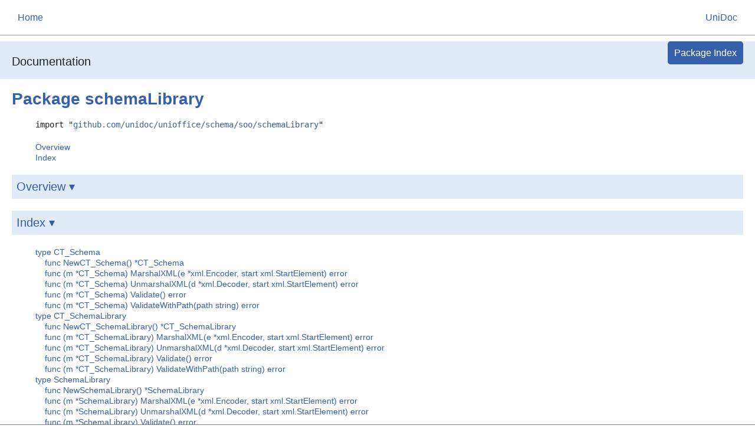

--- FILE ---
content_type: text/html
request_url: https://apidocs.unidoc.io/unioffice/v1.32.1/github.com/unidoc/unioffice/schema/soo/schemaLibrary/
body_size: 2634
content:
<!DOCTYPE html><html><head>
<meta http-equiv="Content-Type" content="text/html; charset=utf-8"/>
<meta name="viewport" content="width=device-width, initial-scale=1"/>
<meta name="theme-color" content="#375EAB"/>

  <title>schemaLibrary - Documentation</title>










<link type="text/css" rel="stylesheet" href="../../../../../../lib/style.css"/></head>
<body>
<link type="text/css" rel="stylesheet" href="../../../../../../../../header-style.css">
<header class="unidoc-header"><a href="/">Home</a><a href="https://unidoc.io">UniDoc</a></header>



<div id="lowframe" style="position: fixed; bottom: 0; left: 0; height: 0; width: 100%; border-top: thin solid grey; background-color: white; overflow: auto;">
...
</div><!-- #lowframe -->

<div id="topbar" class="wide"><div class="container">
<div class="top-heading" id="heading-wide"><a href="../../../../../../">Documentation</a></div>
<div class="top-heading" id="heading-narrow"><a href="../../../../../../">Documentation</a></div>
<!--<a href="#" id="menu-button"><span id="menu-button-arrow">▽</span></a>-->
<div id="menu">
<a href="../../../../../../" style="margin-right: 10px;">Package Index</a>
</div>
</div></div>



<div id="page" class="wide">
<div class="container">


  <h1>
    Package schemaLibrary
    <span class="text-muted"></span>
  </h1>







<div id="nav"></div>


<!--
	Copyright 2009 The Go Authors. All rights reserved.
	Use of this source code is governed by a BSD-style
	license that can be found in the LICENSE file.
-->
<!--
	Note: Static (i.e., not template-generated) href and id
	attributes start with "pkg-" to make it impossible for
	them to conflict with generated attributes (some of which
	correspond to Go identifiers).
-->

	

	
		
		<div id="short-nav">
			<dl>
			<dd><code>import &#34;<a href="https://github.com/unidoc/unioffice/tree/master/schema/soo/schemaLibrary" target="_blank">github.com/unidoc/unioffice/schema/soo/schemaLibrary</a>&#34;</code></dd>
			</dl>
			<dl>
			<dd><a href="#pkg-overview" class="overviewLink">Overview</a></dd>
			<dd><a href="#pkg-index" class="indexLink">Index</a></dd>
			
			
			</dl>
		</div>
		<!-- The package's Name is printed as title by the top-level template -->
		<div id="pkg-overview" class="toggleVisible">
			<div class="collapsed">
				<h2 class="toggleButton" title="Click to show Overview section">Overview ▹</h2>
			</div>
			<div class="expanded">
				<h2 class="toggleButton" title="Click to hide Overview section">Overview ▾</h2>
				
				
			</div>
		</div>

		<div id="pkg-index" class="toggleVisible">
		<div class="collapsed">
			<h2 class="toggleButton" title="Click to show Index section">Index ▹</h2>
		</div>
		<div class="expanded">
			<h2 class="toggleButton" title="Click to hide Index section">Index ▾</h2>

		<!-- Table of contents for API; must be named manual-nav to turn off auto nav. -->
			<div id="manual-nav">
			<dl>
			
			
			
			
				
				<dd><a href="#CT_Schema">type CT_Schema</a></dd>
				
					
					<dd>    <a href="#NewCT_Schema">func NewCT_Schema() *CT_Schema</a></dd>
				
				
					
					<dd>    <a href="#CT_Schema.MarshalXML">func (m *CT_Schema) MarshalXML(e *xml.Encoder, start xml.StartElement) error</a></dd>
				
					
					<dd>    <a href="#CT_Schema.UnmarshalXML">func (m *CT_Schema) UnmarshalXML(d *xml.Decoder, start xml.StartElement) error</a></dd>
				
					
					<dd>    <a href="#CT_Schema.Validate">func (m *CT_Schema) Validate() error</a></dd>
				
					
					<dd>    <a href="#CT_Schema.ValidateWithPath">func (m *CT_Schema) ValidateWithPath(path string) error</a></dd>
				
			
				
				<dd><a href="#CT_SchemaLibrary">type CT_SchemaLibrary</a></dd>
				
					
					<dd>    <a href="#NewCT_SchemaLibrary">func NewCT_SchemaLibrary() *CT_SchemaLibrary</a></dd>
				
				
					
					<dd>    <a href="#CT_SchemaLibrary.MarshalXML">func (m *CT_SchemaLibrary) MarshalXML(e *xml.Encoder, start xml.StartElement) error</a></dd>
				
					
					<dd>    <a href="#CT_SchemaLibrary.UnmarshalXML">func (m *CT_SchemaLibrary) UnmarshalXML(d *xml.Decoder, start xml.StartElement) error</a></dd>
				
					
					<dd>    <a href="#CT_SchemaLibrary.Validate">func (m *CT_SchemaLibrary) Validate() error</a></dd>
				
					
					<dd>    <a href="#CT_SchemaLibrary.ValidateWithPath">func (m *CT_SchemaLibrary) ValidateWithPath(path string) error</a></dd>
				
			
				
				<dd><a href="#SchemaLibrary">type SchemaLibrary</a></dd>
				
					
					<dd>    <a href="#NewSchemaLibrary">func NewSchemaLibrary() *SchemaLibrary</a></dd>
				
				
					
					<dd>    <a href="#SchemaLibrary.MarshalXML">func (m *SchemaLibrary) MarshalXML(e *xml.Encoder, start xml.StartElement) error</a></dd>
				
					
					<dd>    <a href="#SchemaLibrary.UnmarshalXML">func (m *SchemaLibrary) UnmarshalXML(d *xml.Decoder, start xml.StartElement) error</a></dd>
				
					
					<dd>    <a href="#SchemaLibrary.Validate">func (m *SchemaLibrary) Validate() error</a></dd>
				
					
					<dd>    <a href="#SchemaLibrary.ValidateWithPath">func (m *SchemaLibrary) ValidateWithPath(path string) error</a></dd>
				
			
			
			</dl>
			</div><!-- #manual-nav -->

		

		
			<h3>Package files</h3>
			<p>
			<span style="font-size:90%">
			
				<span class="package-file">CT_Schema.go</span>
			
				<span class="package-file">CT_SchemaLibrary.go</span>
			
				<span class="package-file">SchemaLibrary.go</span>
			
				<span class="package-file">common.go</span>
			
			</span>
			</p>
		
		</div><!-- .expanded -->
		</div><!-- #pkg-index -->

		

		
		
		
		
			
			
			<h2 id="CT_Schema">type <a href="#CT_Schema">CT_Schema</a>
				<a class="permalink" href="#CT_Schema">¶</a>
				
				
			</h2>
			
			<pre>type CT_Schema struct {
<span id="CT_Schema.UriAttr"></span>    UriAttr              *<a href="../../../../../../builtin/#string">string</a>
<span id="CT_Schema.ManifestLocationAttr"></span>    ManifestLocationAttr *<a href="../../../../../../builtin/#string">string</a>
<span id="CT_Schema.SchemaLocationAttr"></span>    SchemaLocationAttr   *<a href="../../../../../../builtin/#string">string</a>
<span id="CT_Schema.SchemaLanguageAttr"></span>    SchemaLanguageAttr   *<a href="../../../../../../builtin/#string">string</a>
}
</pre>

			

			

			
			
			

			
				
				<h3 id="NewCT_Schema">func <a href="#NewCT_Schema">NewCT_Schema</a>
					<a class="permalink" href="#NewCT_Schema">¶</a>
					
					
				</h3>
				<pre>func NewCT_Schema() *<a href="#CT_Schema">CT_Schema</a></pre>
				
				
				
			

			
				
				<h3 id="CT_Schema.MarshalXML">func (*CT_Schema) <a href="#CT_Schema.MarshalXML">MarshalXML</a>
					<a class="permalink" href="#CT_Schema.MarshalXML">¶</a>
					
					
				</h3>
				<pre>func (m *<a href="#CT_Schema">CT_Schema</a>) MarshalXML(e *<a href="../../../../../../encoding/xml/">xml</a>.<a href="../../../../../../encoding/xml/#Encoder">Encoder</a>, start <a href="../../../../../../encoding/xml/">xml</a>.<a href="../../../../../../encoding/xml/#StartElement">StartElement</a>) <a href="../../../../../../builtin/#error">error</a></pre>
				
				
				
				
			
				
				<h3 id="CT_Schema.UnmarshalXML">func (*CT_Schema) <a href="#CT_Schema.UnmarshalXML">UnmarshalXML</a>
					<a class="permalink" href="#CT_Schema.UnmarshalXML">¶</a>
					
					
				</h3>
				<pre>func (m *<a href="#CT_Schema">CT_Schema</a>) UnmarshalXML(d *<a href="../../../../../../encoding/xml/">xml</a>.<a href="../../../../../../encoding/xml/#Decoder">Decoder</a>, start <a href="../../../../../../encoding/xml/">xml</a>.<a href="../../../../../../encoding/xml/#StartElement">StartElement</a>) <a href="../../../../../../builtin/#error">error</a></pre>
				
				
				
				
			
				
				<h3 id="CT_Schema.Validate">func (*CT_Schema) <a href="#CT_Schema.Validate">Validate</a>
					<a class="permalink" href="#CT_Schema.Validate">¶</a>
					
					
				</h3>
				<pre>func (m *<a href="#CT_Schema">CT_Schema</a>) Validate() <a href="../../../../../../builtin/#error">error</a></pre>
				<p>
Validate validates the CT_Schema and its children
</p>

				
				
				
			
				
				<h3 id="CT_Schema.ValidateWithPath">func (*CT_Schema) <a href="#CT_Schema.ValidateWithPath">ValidateWithPath</a>
					<a class="permalink" href="#CT_Schema.ValidateWithPath">¶</a>
					
					
				</h3>
				<pre>func (m *<a href="#CT_Schema">CT_Schema</a>) ValidateWithPath(path <a href="../../../../../../builtin/#string">string</a>) <a href="../../../../../../builtin/#error">error</a></pre>
				<p>
ValidateWithPath validates the CT_Schema and its children, prefixing error messages with path
</p>

				
				
				
			
		
			
			
			<h2 id="CT_SchemaLibrary">type <a href="#CT_SchemaLibrary">CT_SchemaLibrary</a>
				<a class="permalink" href="#CT_SchemaLibrary">¶</a>
				
				
			</h2>
			
			<pre>type CT_SchemaLibrary struct {
<span id="CT_SchemaLibrary.Schema"></span>    Schema []*<a href="#CT_Schema">CT_Schema</a>
}
</pre>

			

			

			
			
			

			
				
				<h3 id="NewCT_SchemaLibrary">func <a href="#NewCT_SchemaLibrary">NewCT_SchemaLibrary</a>
					<a class="permalink" href="#NewCT_SchemaLibrary">¶</a>
					
					
				</h3>
				<pre>func NewCT_SchemaLibrary() *<a href="#CT_SchemaLibrary">CT_SchemaLibrary</a></pre>
				
				
				
			

			
				
				<h3 id="CT_SchemaLibrary.MarshalXML">func (*CT_SchemaLibrary) <a href="#CT_SchemaLibrary.MarshalXML">MarshalXML</a>
					<a class="permalink" href="#CT_SchemaLibrary.MarshalXML">¶</a>
					
					
				</h3>
				<pre>func (m *<a href="#CT_SchemaLibrary">CT_SchemaLibrary</a>) MarshalXML(e *<a href="../../../../../../encoding/xml/">xml</a>.<a href="../../../../../../encoding/xml/#Encoder">Encoder</a>, start <a href="../../../../../../encoding/xml/">xml</a>.<a href="../../../../../../encoding/xml/#StartElement">StartElement</a>) <a href="../../../../../../builtin/#error">error</a></pre>
				
				
				
				
			
				
				<h3 id="CT_SchemaLibrary.UnmarshalXML">func (*CT_SchemaLibrary) <a href="#CT_SchemaLibrary.UnmarshalXML">UnmarshalXML</a>
					<a class="permalink" href="#CT_SchemaLibrary.UnmarshalXML">¶</a>
					
					
				</h3>
				<pre>func (m *<a href="#CT_SchemaLibrary">CT_SchemaLibrary</a>) UnmarshalXML(d *<a href="../../../../../../encoding/xml/">xml</a>.<a href="../../../../../../encoding/xml/#Decoder">Decoder</a>, start <a href="../../../../../../encoding/xml/">xml</a>.<a href="../../../../../../encoding/xml/#StartElement">StartElement</a>) <a href="../../../../../../builtin/#error">error</a></pre>
				
				
				
				
			
				
				<h3 id="CT_SchemaLibrary.Validate">func (*CT_SchemaLibrary) <a href="#CT_SchemaLibrary.Validate">Validate</a>
					<a class="permalink" href="#CT_SchemaLibrary.Validate">¶</a>
					
					
				</h3>
				<pre>func (m *<a href="#CT_SchemaLibrary">CT_SchemaLibrary</a>) Validate() <a href="../../../../../../builtin/#error">error</a></pre>
				<p>
Validate validates the CT_SchemaLibrary and its children
</p>

				
				
				
			
				
				<h3 id="CT_SchemaLibrary.ValidateWithPath">func (*CT_SchemaLibrary) <a href="#CT_SchemaLibrary.ValidateWithPath">ValidateWithPath</a>
					<a class="permalink" href="#CT_SchemaLibrary.ValidateWithPath">¶</a>
					
					
				</h3>
				<pre>func (m *<a href="#CT_SchemaLibrary">CT_SchemaLibrary</a>) ValidateWithPath(path <a href="../../../../../../builtin/#string">string</a>) <a href="../../../../../../builtin/#error">error</a></pre>
				<p>
ValidateWithPath validates the CT_SchemaLibrary and its children, prefixing error messages with path
</p>

				
				
				
			
		
			
			
			<h2 id="SchemaLibrary">type <a href="#SchemaLibrary">SchemaLibrary</a>
				<a class="permalink" href="#SchemaLibrary">¶</a>
				
				
			</h2>
			
			<pre>type SchemaLibrary struct {
    <a href="#CT_SchemaLibrary">CT_SchemaLibrary</a>
}
</pre>

			

			

			
			
			

			
				
				<h3 id="NewSchemaLibrary">func <a href="#NewSchemaLibrary">NewSchemaLibrary</a>
					<a class="permalink" href="#NewSchemaLibrary">¶</a>
					
					
				</h3>
				<pre>func NewSchemaLibrary() *<a href="#SchemaLibrary">SchemaLibrary</a></pre>
				
				
				
			

			
				
				<h3 id="SchemaLibrary.MarshalXML">func (*SchemaLibrary) <a href="#SchemaLibrary.MarshalXML">MarshalXML</a>
					<a class="permalink" href="#SchemaLibrary.MarshalXML">¶</a>
					
					
				</h3>
				<pre>func (m *<a href="#SchemaLibrary">SchemaLibrary</a>) MarshalXML(e *<a href="../../../../../../encoding/xml/">xml</a>.<a href="../../../../../../encoding/xml/#Encoder">Encoder</a>, start <a href="../../../../../../encoding/xml/">xml</a>.<a href="../../../../../../encoding/xml/#StartElement">StartElement</a>) <a href="../../../../../../builtin/#error">error</a></pre>
				
				
				
				
			
				
				<h3 id="SchemaLibrary.UnmarshalXML">func (*SchemaLibrary) <a href="#SchemaLibrary.UnmarshalXML">UnmarshalXML</a>
					<a class="permalink" href="#SchemaLibrary.UnmarshalXML">¶</a>
					
					
				</h3>
				<pre>func (m *<a href="#SchemaLibrary">SchemaLibrary</a>) UnmarshalXML(d *<a href="../../../../../../encoding/xml/">xml</a>.<a href="../../../../../../encoding/xml/#Decoder">Decoder</a>, start <a href="../../../../../../encoding/xml/">xml</a>.<a href="../../../../../../encoding/xml/#StartElement">StartElement</a>) <a href="../../../../../../builtin/#error">error</a></pre>
				
				
				
				
			
				
				<h3 id="SchemaLibrary.Validate">func (*SchemaLibrary) <a href="#SchemaLibrary.Validate">Validate</a>
					<a class="permalink" href="#SchemaLibrary.Validate">¶</a>
					
					
				</h3>
				<pre>func (m *<a href="#SchemaLibrary">SchemaLibrary</a>) Validate() <a href="../../../../../../builtin/#error">error</a></pre>
				<p>
Validate validates the SchemaLibrary and its children
</p>

				
				
				
			
				
				<h3 id="SchemaLibrary.ValidateWithPath">func (*SchemaLibrary) <a href="#SchemaLibrary.ValidateWithPath">ValidateWithPath</a>
					<a class="permalink" href="#SchemaLibrary.ValidateWithPath">¶</a>
					
					
				</h3>
				<pre>func (m *<a href="#SchemaLibrary">SchemaLibrary</a>) ValidateWithPath(path <a href="../../../../../../builtin/#string">string</a>) <a href="../../../../../../builtin/#error">error</a></pre>
				<p>
ValidateWithPath validates the SchemaLibrary and its children, prefixing error messages with path
</p>

				
				
				
			
		
	

	







<div id="footer"><a href="../../../../../../docs.zip">Download docs.zip</a> to browse offline - Generated by <a href="https://godoc.org/golang.org/x/tools/godoc" target="_blank">godoc</a> + <a href="https://gitlab.com/tslocum/godoc-static" target="_blank">godoc-static</a></div>

</div><!-- .container -->
</div><!-- #page -->


<script defer src="https://static.cloudflareinsights.com/beacon.min.js/vcd15cbe7772f49c399c6a5babf22c1241717689176015" integrity="sha512-ZpsOmlRQV6y907TI0dKBHq9Md29nnaEIPlkf84rnaERnq6zvWvPUqr2ft8M1aS28oN72PdrCzSjY4U6VaAw1EQ==" data-cf-beacon='{"version":"2024.11.0","token":"c04d9711de1f4e95b09070bcd7bfa70b","r":1,"server_timing":{"name":{"cfCacheStatus":true,"cfEdge":true,"cfExtPri":true,"cfL4":true,"cfOrigin":true,"cfSpeedBrain":true},"location_startswith":null}}' crossorigin="anonymous"></script>
</body></html>

--- FILE ---
content_type: text/css
request_url: https://apidocs.unidoc.io/unioffice/v1.32.1/lib/style.css
body_size: 3405
content:
body {
  margin: 0;
  font-family: Arial, sans-serif;
  background-color: #fff;
  line-height: 1.3;
  text-align: center;
  color: #222;
}
textarea {
  /* Inherit text color from body avoiding illegible text in the case where the
 	* user has inverted the browsers custom text and background colors. */
  color: inherit;
}
pre,
code {
  font-family: Menlo, monospace;
  font-size: 0.875rem;
}
pre {
  line-height: 1.4;
  overflow-x: auto;
}
pre .comment {
  color: #006600;
}
pre .highlight,
pre .highlight-comment,
pre .selection-highlight,
pre .selection-highlight-comment {
  background: #ffff00;
}
pre .selection,
pre .selection-comment {
  background: #ff9632;
}
pre .ln {
  color: #999;
  background: #efefef;
}
.ln {
  -webkit-user-select: none;
  -moz-user-select: none;
  -ms-user-select: none;
  user-select: none;

  /* Ensure 8 characters in the document - which due to floating
   * point rendering issues, might have a width of less than 1 each - are 8
   * characters wide, so a tab in the 9th position indents properly. See
   * https://github.com/webcompat/web-bugs/issues/17530#issuecomment-402675091
   * for more information. */
  display: inline-block;
  width: 8ch;
}

.search-nav {
  margin-left: 1.25rem;
  font-size: 0.875rem;
  column-gap: 1.25rem;
  column-fill: auto;
  column-width: 14rem;
}

.search-nav .indent {
  margin-left: 1.25rem;
}

a,
.exampleHeading .text,
.expandAll {
  color: #375eab;
  text-decoration: none;
}
a:hover,
.exampleHeading .text:hover,
.expandAll:hover {
  text-decoration: underline;
}
.article a {
  text-decoration: underline;
}
.article .title a {
  text-decoration: none;
}

.permalink {
  display: none;
}
:hover > .permalink {
  display: inline;
}

p,
li {
  max-width: 50rem;
  word-wrap: break-word;
}
p,
pre,
ul,
ol {
  margin: 1.25rem;
}
pre {
  background: #efefef;
  padding: 0.625rem;
  border-radius: 0.3125rem;
}

h1,
h2,
h3,
h4,
.rootHeading {
  margin: 1.25rem 0 1.25rem;
  padding: 0;
  color: #375eab;
  font-weight: bold;
}
h1 {
  font-size: 1.75rem;
  line-height: 1;
}
h1 .text-muted {
  color: #777;
}
h2 {
  font-size: 1.25rem;
  background: #e0ebf5;
  padding: 0.5rem;
  line-height: 1.25;
  font-weight: normal;
  overflow: auto;
  overflow-wrap: break-word;
}
h2 a {
  font-weight: bold;
}
h3 {
  font-size: 1.25rem;
  line-height: 1.25;
  overflow: auto;
  overflow-wrap: break-word;
}
h3,
h4 {
  margin: 1.25rem 0.3125rem;
}
h4 {
  font-size: 1rem;
}
.rootHeading {
  font-size: 1.25rem;
  margin: 0;
}

h2 > span,
h3 > span {
  float: right;
  margin: 0 25px 0 0;
  font-weight: normal;
  color: #5279c7;
}

dl {
  margin: 1.25rem;
}
dd {
  margin: 0 0 0 1.25rem;
}
dl,
dd {
  font-size: 0.875rem;
}
div#nav table td {
  vertical-align: top;
}

#pkg-index h3 {
  font-size: 1rem;
}
.pkg-dir {
  padding: 0 0.625rem;
}
.pkg-dir table {
  border-collapse: collapse;
  border-spacing: 0;
}
.pkg-name {
  padding-right: 0.625rem;
}
.alert {
  color: #aa0000;
}

.top-heading {
  float: left;
  padding: 1.313rem 0;
  font-size: 1.25rem;
  font-weight: normal;
}
.top-heading a {
  color: #222;
  text-decoration: none;
}

#pkg-examples h3 {
  float: left;
}

#pkg-examples dl {
  clear: both;
}

.expandAll {
  cursor: pointer;
  float: left;
  margin: 1.25rem 0;
}

div#topbar {
  background: #e0ebf5;
  height: 4rem;
  overflow: hidden;
}

div#page {
  width: 100%;
}
div#page > .container,
div#topbar > .container {
  text-align: left;
  margin-left: auto;
  margin-right: auto;
  padding: 0 1.25rem;
}
div#topbar > .container,
div#page > .container {
  max-width: 59.38rem;
}
div#page.wide > .container,
div#topbar.wide > .container {
  max-width: none;
}
div#plusone {
  float: right;
  clear: right;
  margin-top: 0.3125rem;
}

div#footer {
  text-align: center;
  color: #666;
  font-size: 0.875rem;
  margin: 2.5rem 0;
}

div#menu > a,
input#search,
div#learn .buttons a,
div.play .buttons a,
div#blog .read a,
#menu-button {
  padding: 0.625rem;

  text-decoration: none;
  font-size: 1rem;
  border-radius: 0.3125rem;
}
div#playground .buttons a,
div#menu > a,
input#search,
#menu-button {
  border: 0.0625rem solid #375eab;
}
div#playground .buttons a,
div#menu > a,
#menu-button {
  color: white;
  background: #375eab;
}
#playgroundButton.active {
  background: white;
  color: #375eab;
}
a#start,
div#learn .buttons a,
div.play .buttons a,
div#blog .read a {
  color: #222;
  border: 0.0625rem solid #375eab;
  background: #e0ebf5;
}
.download {
  width: 9.375rem;
}

div#menu {
  text-align: right;
  padding: 0.625rem;
  white-space: nowrap;
  max-height: 0;
  -moz-transition: max-height 0.25s linear;
  transition: max-height 0.25s linear;
  width: 100%;
}
div#menu.menu-visible {
  max-height: 31.25rem;
}
div#menu > a,
#menu-button {
  margin: 0.625rem 0.125rem;
  padding: 0.625rem;
}
::-webkit-input-placeholder {
  color: #7f7f7f;
  opacity: 1;
}
::placeholder {
  color: #7f7f7f;
  opacity: 1;
}
#menu .search-box {
  display: inline-flex;
  width: 8.75rem;
}
input#search {
  background: white;
  color: #222;
  box-sizing: border-box;
  -webkit-appearance: none;
  border-top-right-radius: 0;
  border-bottom-right-radius: 0;
  border-right: 0;
  margin-right: 0;
  flex-grow: 1;
  max-width: 100%;
  min-width: 5.625rem;
}
input#search:-webkit-search-decoration {
  -webkit-appearance: none;
}
input#search:-moz-ui-invalid {
  box-shadow: unset;
}
input#search + button {
  display: inline;
  font-size: 1em;
  background-color: #375eab;
  color: white;
  border: 0.0625rem solid #375eab;
  border-top-left-radius: 0;
  border-top-right-radius: 0.3125rem;
  border-bottom-left-radius: 0;
  border-bottom-right-radius: 0.3125rem;
  margin-left: 0;
  cursor: pointer;
}
input#search + button span {
  display: flex;
}
input#search + button svg {
  fill: white;
}

#menu-button {
  display: none;
  position: absolute;
  right: 0.3125rem;
  top: 0;
  margin-right: 0.3125rem;
}
#menu-button-arrow {
  display: inline-block;
}
.vertical-flip {
  transform: rotate(-180deg);
}

div.left {
  float: left;
  clear: left;
  margin-right: 2.5%;
}
div.right {
  float: right;
  clear: right;
  margin-left: 2.5%;
}
div.left,
div.right {
  width: 45%;
}

div#learn,
div#about {
  padding-top: 1.25rem;
}
div#learn h2,
div#about {
  margin: 0;
}
div#about {
  font-size: 1.25rem;
  margin: 0 auto 1.875rem;
}
div#gopher {
  background: url(/doc/gopher/frontpage.png) no-repeat;
  background-position: center top;
  height: 9.688rem;
  max-height: 200px; /* Setting in px to prevent the gopher from blowing up in very high default font-sizes */
}
a#start {
  display: block;
  padding: 0.625rem;

  text-align: center;
  text-decoration: none;
  border-radius: 0.3125rem;
}
a#start .big {
  display: block;
  font-weight: bold;
  font-size: 1.25rem;
}
a#start .desc {
  display: block;
  font-size: 0.875rem;
  font-weight: normal;
  margin-top: 0.3125rem;
}

div#learn .popout {
  float: right;
  display: block;
  cursor: pointer;
  font-size: 0.75rem;
  background: url(/doc/share.png) no-repeat;
  background-position: right center;
  padding: 0.375rem 1.688rem;
}
div#learn pre,
div#learn textarea {
  padding: 0;
  margin: 0;
  font-family: Menlo, monospace;
  font-size: 0.875rem;
}
div#learn .input {
  padding: 0.625rem;
  margin-top: 0.625rem;
  height: 9.375rem;

  border-top-left-radius: 0.3125rem;
  border-top-right-radius: 0.3125rem;
}
div#learn .input textarea {
  width: 100%;
  height: 100%;
  border: none;
  outline: none;
  resize: none;
}
div#learn .output {
  border-top: none !important;

  padding: 0.625rem;
  height: 3.688rem;
  overflow: auto;

  border-bottom-right-radius: 0.3125rem;
  border-bottom-left-radius: 0.3125rem;
}
div#learn .output pre {
  padding: 0;
  border-radius: 0;
}
div#learn .input,
div#learn .input textarea,
div#learn .output,
div#learn .output pre {
  background: #ffffd8;
}
div#learn .input,
div#learn .output {
  border: 0.0625rem solid #375eab;
}
div#learn .buttons {
  float: right;
  padding: 1.25rem 0 0.625rem 0;
  text-align: right;
}
div#learn .buttons a {
  height: 1rem;
  margin-left: 0.3125rem;
  padding: 0.625rem;
}
div#learn .toys {
  margin-top: 0.5rem;
}
div#learn .toys select {
  font-size: 0.875rem;
  border: 0.0625rem solid #375eab;
  margin: 0;
}
div#learn .output .exit {
  display: none;
}

div#video {
  max-width: 100%;
}
div#blog,
div#video {
  margin-top: 2.5rem;
}
div#blog > a,
div#blog > div,
div#blog > h2,
div#video > a,
div#video > div,
div#video > h2 {
  margin-bottom: 0.625rem;
}
div#blog .title,
div#video .title {
  display: block;
  font-size: 1.25rem;
}
div#blog .when {
  color: #666;
  font-size: 0.875rem;
}
div#blog .read {
  text-align: right;
}

@supports (--c: 0) {
  [style*='--aspect-ratio-padding:'] {
    position: relative;
    overflow: hidden;
    padding-top: var(--aspect-ratio-padding);
  }

  [style*='--aspect-ratio-padding:'] > * {
    position: absolute;
    top: 0;
    left: 0;
    width: 100%;
    height: 100%;
  }
}

.toggleButton {
  cursor: pointer;
}
.toggle > .collapsed {
  display: block;
}
.toggle > .expanded {
  display: none;
}
.toggleVisible > .collapsed {
  display: none;
}
.toggleVisible > .expanded {
  display: block;
}

table.codetable {
  margin-left: auto;
  margin-right: auto;
  border-style: none;
}
table.codetable td {
  padding-right: 0.625rem;
}
hr {
  border-style: none;
  border-top: 0.0625rem solid black;
}

img.gopher {
  float: right;
  margin-left: 0.625rem;
  margin-bottom: 0.625rem;
  z-index: -1;
}
h2 {
  clear: right;
}

/* example and drop-down playground */
div.play {
  padding: 0 1.25rem 2.5rem 1.25rem;
}
div.play pre,
div.play textarea,
div.play .lines {
  padding: 0;
  margin: 0;
  font-family: Menlo, monospace;
  font-size: 0.875rem;
}
div.play .input {
  padding: 0.625rem;
  margin-top: 0.625rem;

  border-top-left-radius: 0.3125rem;
  border-top-right-radius: 0.3125rem;

  overflow: hidden;
}
div.play .input textarea {
  width: 100%;
  height: 100%;
  border: none;
  outline: none;
  resize: none;

  overflow: hidden;
}
div#playground .input textarea {
  overflow: auto;
  resize: auto;
}
div.play .output {
  border-top: none !important;

  padding: 0.625rem;
  max-height: 12.5rem;
  overflow: auto;

  border-bottom-right-radius: 0.3125rem;
  border-bottom-left-radius: 0.3125rem;
}
div.play .output pre {
  padding: 0;
  border-radius: 0;
}
div.play .input,
div.play .input textarea,
div.play .output,
div.play .output pre {
  background: #ffffd8;
}
div.play .input,
div.play .output {
  border: 0.0625rem solid #375eab;
}
div.play .buttons {
  float: right;
  padding: 1.25rem 0 0.625rem 0;
  text-align: right;
}
div.play .buttons a {
  height: 1rem;
  margin-left: 0.3125rem;
  padding: 0.625rem;
  cursor: pointer;
}
.output .stderr {
  color: #933;
}
.output .system {
  color: #999;
}

/* drop-down playground */
div#playground {
  /* start hidden; revealed by javascript */
  display: none;
}
div#playground {
  position: absolute;
  top: 3.938rem;
  right: 1.25rem;
  padding: 0 0.625rem 0.625rem 0.625rem;
  z-index: 1;
  text-align: left;
  background: #e0ebf5;

  border: 0.0625rem solid #b0bbc5;
  border-top: none;

  border-bottom-left-radius: 0.3125rem;
  border-bottom-right-radius: 0.3125rem;
}
div#playground .code {
  width: 32.5rem;
  height: 12.5rem;
}
div#playground .output {
  height: 6.25rem;
}

/* Inline runnable snippets (play.js/initPlayground) */
#content .code pre,
#content .playground pre,
#content .output pre {
  margin: 0;
  padding: 0;
  background: none;
  border: none;
  outline: 0 solid transparent;
  overflow: auto;
}
#content .playground .number,
#content .code .number {
  color: #999;
}
#content .code,
#content .playground,
#content .output {
  width: auto;
  margin: 1.25rem;
  padding: 0.625rem;
  border-radius: 0.3125rem;
}
#content .code,
#content .playground {
  background: #e9e9e9;
}
#content .output {
  background: #202020;
}
#content .output .stdout,
#content .output pre {
  color: #e6e6e6;
}
#content .output .stderr,
#content .output .error {
  color: rgb(244, 74, 63);
}
#content .output .system,
#content .output .exit {
  color: rgb(255, 209, 77);
}
#content .buttons {
  position: relative;
  float: right;
  top: -3.125rem;
  right: 1.875rem;
}
#content .output .buttons {
  top: -3.75rem;
  right: 0;
  height: 0;
}
#content .buttons .kill {
  display: none;
  visibility: hidden;
}
a.error {
  font-weight: bold;
  color: white;
  background-color: darkred;
  border-bottom-left-radius: 0.25rem;
  border-bottom-right-radius: 0.25rem;
  border-top-left-radius: 0.25rem;
  border-top-right-radius: 0.25rem;
  padding: 0.125rem 0.25rem 0.125rem 0.25rem; /* TRBL */
}

#heading-narrow {
  display: none;
}

.downloading {
  background: #f9f9be;
  padding: 0.625rem;
  text-align: center;
  border-radius: 0.3125rem;
}

@media (max-width: 58.125em) {
  #heading-wide {
    display: none;
  }
  #heading-narrow {
    display: block;
  }
}

@media (max-width: 47.5em) {
  .container .left,
  .container .right {
    width: auto;
    float: none;
  }

  div#about {
    max-width: 31.25rem;
    text-align: center;
  }
}

@media (min-width: 43.75em) and (max-width: 62.5em) {
  div#menu > a {
    margin: 0.3125rem 0;
    font-size: 0.875rem;
  }

  input#search {
    font-size: 0.875rem;
  }
}

@media (max-width: 43.75em) {
  body {
    font-size: 0.9375rem;
  }

  div#playground {
    left: 0;
    right: 0;
  }

  pre,
  code {
    font-size: 0.866rem;
  }

  div#page > .container {
    padding: 0 0.625rem;
  }

  div#topbar {
    height: auto;
    padding: 0.625rem;
  }

  div#topbar > .container {
    padding: 0;
  }

  #heading-wide {
    display: block;
  }
  #heading-narrow {
    display: none;
  }

  .top-heading {
    float: none;
    display: inline-block;
    padding: 0.75rem;
  }

  div#menu {
    padding: 0;
    min-width: 0;
    text-align: left;
    float: left;
  }

  div#menu > a {
    display: block;
    margin-left: 0;
    margin-right: 0;
  }

  #menu .search-box {
    display: flex;
    width: 100%;
  }

  #menu-button {
    display: inline-block;
  }

  p,
  pre,
  ul,
  ol {
    margin: 0.625rem;
  }

  .pkg-synopsis {
    display: none;
  }

  img.gopher {
    display: none;
  }
}

@media (max-width: 30em) {
  #heading-wide {
    display: none;
  }
  #heading-narrow {
    display: block;
  }
}

@media print {
  pre {
    background: #fff;
    border: 0.0625rem solid #bbb;
    white-space: pre-wrap;
  }
}


details { margin-top: 20px; }
summary { margin-left: 20px; cursor: pointer; }
#footer > p, #footer > li {	max-width: none; word-wrap: normal; }
.package-file { color: #375eab; font-size: 14px; }


--- FILE ---
content_type: text/css
request_url: https://apidocs.unidoc.io/header-style.css
body_size: -108
content:
.unidoc-header {
	position: fixed;
	z-index: 1;
	top: 0;
	left: 0;
	width: 100%;
	height: 60px;
	display: flex;
	box-sizing: border-box;
	padding: 15px 30px;
	justify-content: space-between;
	align-items: center;
	border-bottom: 1px solid #999999;
	background: white;
}

.unidoc-header a {
	margin-bottom: 0;
}

body {
	margin-top: 70px;
}
